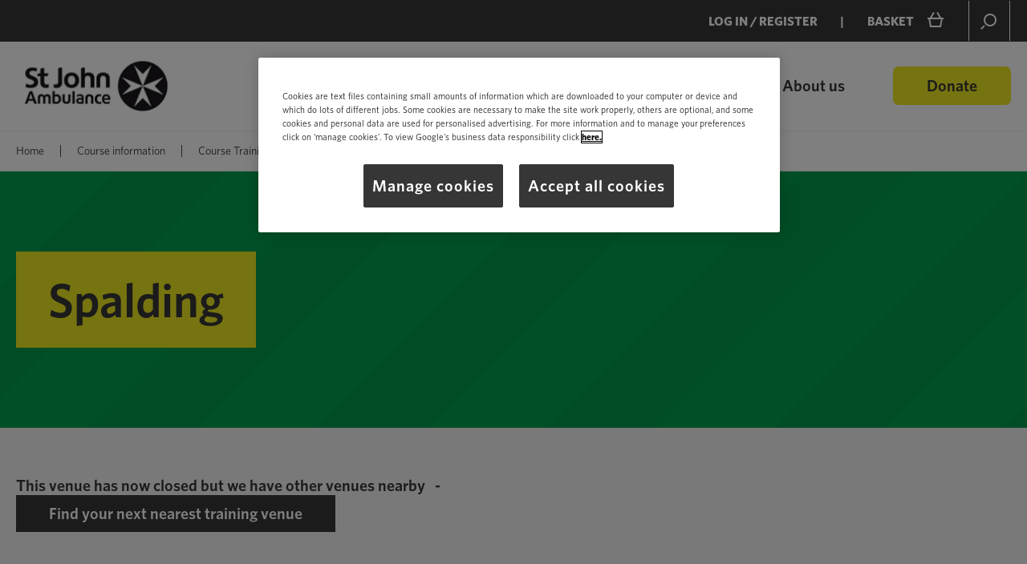

--- FILE ---
content_type: text/html; charset=utf-8
request_url: https://www.sja.org.uk/course-information/training-venues/spalding/
body_size: 20581
content:



<!DOCTYPE html>
<html class="no-js">
<head prefix="og: http://ogp.me/ns#" data-machine="wn1mdwk0001OL">
    <meta charset="utf-8" />
    <title>Spalding | First Aid Training Courses | St John Ambulance</title>
    <meta http-equiv="X-UA-Compatible" content="IE=Edge" />
    <meta name="viewport" content="initial-scale=1.0, maximum-scale=1.0, minimum-scale=1.0, user-scalable=no, width=device-width" />
    <link rel="apple-touch-icon" sizes="57x57" href="/apple-touch-icon-57x57.png">
    <link rel="apple-touch-icon" sizes="60x60" href="/apple-touch-icon-60x60.png">
    <link rel="apple-touch-icon" sizes="72x72" href="/apple-touch-icon-72x72.png">
    <link rel="apple-touch-icon" sizes="76x76" href="/apple-touch-icon-76x76.png">
    <link rel="apple-touch-icon" sizes="114x114" href="/apple-touch-icon-114x114.png">
    <link rel="apple-touch-icon" sizes="120x120" href="/apple-touch-icon-120x120.png">
    <link rel="apple-touch-icon" sizes="144x144" href="/apple-touch-icon-144x144.png">
    <link rel="apple-touch-icon" sizes="152x152" href="/apple-touch-icon-152x152.png">
    <link rel="apple-touch-icon" sizes="180x180" href="/apple-touch-icon-180x180.png">
    <link rel="icon" type="image/png" href="/favicon-32x32.png" sizes="32x32">
    <link rel="icon" type="image/png" href="/android-chrome-192x192.png" sizes="192x192">
    <link rel="icon" type="image/png" href="/favicon-16x16.png" sizes="16x16">
    <link rel="manifest" href="/manifest.json">
    <meta name="msapplication-TileColor" content="#1ea5a0">
    <meta name="msapplication-TileImage" content="/mstile-144x144.png">
    <meta name="theme-color" content="#ffffff">

    <link rel="preconnect" href="https://cdn.fonts.net">
    <link rel="stylesheet" type="text/css" href="/Static/dist/fonts/41e39d15-caad-48c5-9d94-fb2b1961dfc1.css">

        <link rel="preload" href="https://cookie-cdn.cookiepro.com/consent/11fa2619-6699-4f81-84a5-e8c4c89d2653/OtAutoBlock.js" as="script">
        <link rel="preload" href="https://cookie-cdn.cookiepro.com/scripttemplates/otSDKStub.js" as="script">
        <!-- OneTrust Cookies Consent Notice start -->
        <script type="text/javascript" src="https://cookie-cdn.cookiepro.com/consent/11fa2619-6699-4f81-84a5-e8c4c89d2653/OtAutoBlock.js"></script>
        <script src="https://cookie-cdn.cookiepro.com/scripttemplates/otSDKStub.js" type="text/javascript" charset="UTF-8" data-domain-script="11fa2619-6699-4f81-84a5-e8c4c89d2653"></script>
        <script type="text/javascript">
            function OptanonWrapper() { }
        </script>
        <!-- OneTrust Cookies Consent Notice end -->

<meta name="robots" content="noindex, follow" />
    <script src="/bundles/jquery.js?v=235DeCRyc2KKtm5-u-WowaGmWHU3ft44y448NxHpMf41"></script>


    <meta name="keywords" content="" />
    <meta name="description" content="Book a first aid training course in Spalding with St John Ambulance, the nation's leading first aid training provider." />
    <meta name="format-detection" content="telephone=no" />

    <!-- Open graph data -->
    <meta property="og:type" content="website" />
    <meta property="og:title" content="Spalding | First Aid Training Courses" />
    <meta property="og:description" content="Book a first aid training course in Spalding with St John Ambulance, the nation's leading first aid training provider." />
        <meta property="og:url" content="https://www.sja.org.uk/course-information/training-venues/spalding/" />        <!-- Canonical Link -->
        <link rel="canonical" href="https://www.sja.org.uk/course-information/training-venues/spalding/" />

    <!-- Twitter card data -->
<meta property="twitter:site" content="@StJohnAmbulance" />    <meta property="twitter:title" content="Spalding | First Aid Training Courses" />
    <meta property="twitter:description" content="Book a first aid training course in Spalding with St John Ambulance, the nation's leading first aid training provider." />
    <meta property="twitter:card" content="summary_large_image" />

        <!-- Schema Json-Ld -->
<script type="application/ld+json">
    {
      "@context": "https://schema.org",
      "@type": "PostalAddress",
      "@id": "https://www.sja.org.uk/course-information/training-venues/spalding",
       "name": "St John Ambulance Spalding",
       "streetAddress": "St John Ambulance, 7 Pinchbeck Road",
       "addressLocality": "Spalding",
       "postalCode": "PE11 1QD",
       "addressCountry": "GB"
       }
    }
    </script>
    <script>
    SJA_API_BASE = 'https://www.sja.org.uk';
    REDEYE_ENABLED = true;
    REDEYE_BILLINGADDRESS = 'https://redeye.sja.org.uk/cgi-bin/rr/blank.gif?nourl=billing-address&checkout={1}&email={2}&title={3}&firstname={4}&lastname={5}&job_title={6}&telephone={7}&house_name={8}&address1={9}&town={10}&county={11}&postcode={12}&emailpermit={13}&customer_type={14}';
    REDEYE_LOGON = 'https://redeye.sja.org.uk/cgi-bin/rr/blank.gif?nourl=log-in&custref={1}&email={2}';
    REDEYE_OPPORTUNITYLANDING = 'https://redeye.sja.org.uk/cgi-bin/rr/blank.gif?nourl=opportunity-search&opportunity_cat={1}&opportunity_type={2}&postcode={3}';
    </script>

    

    

    <!--[if (gte IE 9)|(!IE)]><!-->
    <link href="/bundles/css.css?v=TJ3kBX5UMY6zdgpklJMnDimog5isjq7_nr1qgIMvVNY1" rel="stylesheet"/>

    <!--<![endif]-->
    <!--[if lt IE 9]>
        <link rel="stylesheet" href="/Static/dist/css/ie.css" type="text/css" media="all">
    <![endif]-->
    <!-- <link rel="stylesheet" href="~/Static/dist/css/print.css" type="text/css" media="print">-->

    <script>
        // Toggle class indicating that JS is enabled; used for styling purpose.
        document.documentElement.className = document.documentElement.className.replace(/\bno-js\b/, '') + 'js';
    </script>


        <!-- Google Tag Manager -->
        <script>
(function(w,d,s,l,i){w[l]=w[l]||[];w[l].push({'gtm.start':
    new Date().getTime(),event:'gtm.js'});var f=d.getElementsByTagName(s)[0],
    j=d.createElement(s),dl=l!='dataLayer'?'&l='+l:'';j.async=true;j.src=
    'https://www.googletagmanager.com/gtm.js?id='+i+dl;f.parentNode.insertBefore(j,f);
})(window,document,'script','dataLayer','GTM-PMCVSKX');</script>
        <!-- End Google Tag Manager -->

        <!-- Facebook Pixel Code -->
        <script>

                    !function (f, b, e, v, n, t, s) {
                        if (f.fbq) return; n = f.fbq = function () {
                            n.callMethod ?
                                n.callMethod.apply(n, arguments) : n.queue.push(arguments)
                        };
                        if (!f._fbq) f._fbq = n; n.push = n; n.loaded = !0; n.version = '2.0';
                        n.queue = []; t = b.createElement(e); t.async = !0;
                        t.src = v; s = b.getElementsByTagName(e)[0];
                        s.parentNode.insertBefore(t, s)
                    }(window, document, 'script','https://connect.facebook.net/en_US/fbevents.js');

                    fbq('init', '479987996204896');
                    fbq('track', 'PageView');
        </script>
        <noscript>
            <img height="1" width="1" style="display:none"
                 src="https://www.facebook.com/tr?id=479987996204896&ev=PageView&noscript=1" />
        </noscript>
        <!-- End Facebook Pixel Code -->

        <!-- Microsoft Pixel Code -->
        <script>(function (w, d, t, r, u) { var f, n, i; w[u] = w[u] || [], f = function () { var o = { ti: "25039322" }; o.q = w[u], w[u] = new UET(o), w[u].push("pageLoad") }, n = d.createElement(t), n.src = r, n.async = 1, n.onload = n.onreadystatechange = function () { var s = this.readyState; s && s !== "loaded" && s !== "complete" || (f(), n.onload = n.onreadystatechange = null) }, i = d.getElementsByTagName(t)[0], i.parentNode.insertBefore(n, i) })(window, document, "script", "//bat.bing.com/bat.js", "uetq");</script>
        <!-- End Microsoft Pixel Code -->

    <!--[if lt IE 9]>
        <script src="/Static/dist/js/html5.printshiv.min.js"></script>
    <![endif]-->

    
<script type="text/javascript">var appInsights=window.appInsights||function(config){function t(config){i[config]=function(){var t=arguments;i.queue.push(function(){i[config].apply(i,t)})}}var i={config:config},u=document,e=window,o="script",s="AuthenticatedUserContext",h="start",c="stop",l="Track",a=l+"Event",v=l+"Page",r,f;setTimeout(function(){var t=u.createElement(o);t.src=config.url||"https://js.monitor.azure.com/scripts/a/ai.0.js";u.getElementsByTagName(o)[0].parentNode.appendChild(t)});try{i.cookie=u.cookie}catch(y){}for(i.queue=[],r=["Event","Exception","Metric","PageView","Trace","Dependency"];r.length;)t("track"+r.pop());return t("set"+s),t("clear"+s),t(h+a),t(c+a),t(h+v),t(c+v),t("flush"),config.disableExceptionTracking||(r="onerror",t("_"+r),f=e[r],e[r]=function(config,t,u,e,o){var s=f&&f(config,t,u,e,o);return s!==!0&&i["_"+r](config,t,u,e,o),s}),i}({instrumentationKey:"2cbb6ef0-016c-4993-bfe5-00a0a3588935",sdkExtension:"a"});window.appInsights=appInsights;appInsights.queue&&appInsights.queue.length===0&&appInsights.trackPageView();</script></head>

<body class="desktop" style="width: 100%;">

    <!-- Google Tag Manager (noscript) -->
    <noscript><iframe src="https://www.googletagmanager.com/ns.html?id=GTM-PMCVSKX" height="0" width="0" style="display:none;visibility:hidden"></iframe></noscript>
    <!-- End Google Tag Manager (noscript) -->

    <div id="sja-vuejs">

        <!-- progress bar for vue.js -->
        <nprogress-container></nprogress-container>

        

        <!-- javascript disabled warning -->
        <noscript>
            <div class="constrained">
                <p>
                    You currently have JavaScript disabled in your web browser, please enable JavaScript to view our website as intended. <a href="http://www.enable-javascript.com/">Here are the instructions of how to enable JavaScript in your browser</a>.
                </p>
            </div>
        </noscript>

<!-- Header -->
<header class="header clearfix" role="banner">
    <div class="secondaryRegion clearfix">
        <div class="constrained-width">

            <!-- Utility Menu -->
            <nav class="menu menu--utility">
                <h2 class="visuallyhidden">Utility navigation</h2>
                <ul role="menu" aria-label="Utility Menu">

                    <account-item email="" inline-template>
                        <li class="menu__item" v-cloak>
                            <template v-if="!loggedIn">
                                <a id="aLoginModal"
                                   href="#"
                                   class="js-modal-trigger"
                                   data-modal-target="mainLoginDialogue"
                                   role="menuitem">Log in / Register</a>
                            </template>
                            <template v-if="loggedIn">
                                <a id="aAccount" href="#" role="menuitem" v-on:click="seen = !seen">Account: <span v-cloak>${loggedIn}</span></a>
                                <ul class="menu__subtree" v-if="seen">
                                    <li class="menu__item">
                                        <a href="/register/my-account/"
                                           role="menuitem">Your account</a>
                                    </li>
                                    <li class="menu__item">
                                        <a id="aLogOut" href="#" role="menuitem" v-on:click.stop.prevent="logout">
                                            Log out
                                        </a>
                                    </li>
                                </ul>
                            </template>
                        </li>
                    </account-item>

                    <li class="menu__item">
                        <a href="/basket/" role="menuitem">
                            BASKET
                            <basket-header-item inline-template>
                                <span v-if="total > 0" v-cloak>(${total})</span>
                            </basket-header-item>
                        </a>
                    </li>
                </ul>
            </nav>

            <!-- Desktop Search -->
            <div class="search search--desktop">
                <h2 class="visuallyhidden">Search</h2>
                <form action="/search-page/" method="get">
                    <input class="js-search-input" type="text" name="query" id="search" placeholder="Type your search" autocomplete="off" maxlength="60"  tabindex="-1">
                    <input class="js-search-btn" type="submit" >
                </form>
            </div>
        </div>
    </div>

    <div class="primaryRegion clearfix">
        <div class="constrained-width">

            <!-- Website Logo -->
            <div class="logo">
                <a href="/" title="Return to Homepage">
                    <img src="/globalassets/test/global-assets/sja_logo_correct_sized1.png?&w=198&h=70&anchor=middlecenter" alt="" title="St John Ambulance logo" />
                    <span class="visuallyhidden">St John Ambulance Home</span>
                </a>
            </div>

            <!-- Mobile Menu Header -->
            <div class="mobileactions">
                <a href="/donate/" class="sja__cta sja__cta--yellow">Donate</a>
                <a href="#" class="cta sja__cta--grey-dark sja__cta--menu-trigger sja__cta--menu-trigger--expand js-menu-trigger"></a>
            </div>

            <!-- Mobile Search -->
            <div class="search search--mobile">
                <h2 class="visuallyhidden">Search</h2>
                <form action="/search-page/" method="get">
                    <input type="text" name="query" id="mobile-search" placeholder="Type your search" autocomplete="off" maxlength="255">
                    <input type="submit">
                </form>
            </div>

            <!-- Main Menu -->
            <nav class="menu menu--user">
                <h2 class="visuallyhidden">User navigation</h2>
                <ul role="menu" aria-label="User Menu" class="js-accordion accordionblock">
                    <!-- Main navigation links -->
                    <li class="menu__item menu__item--mobile-only">
                        <a href="/" role="menuitem">Home</a>
                    </li>



        <li class="menu__item">
            <a role="menuitem" href="/courses/" data-label="First aid courses" class="megamenu-click">First aid courses</a>
                <span class="accordion__title accordion__title--expand"></span>
                <div class="mobile_megamenu_list accordion__panel accordion__panel--collapsed">
                            <div><a href="/courses/workplace-first-aid/" data-label="First aid courses - Workplace First Aid Courses" class="megamenu-click">Workplace First Aid Courses</a></div>
                            <div><a href="/courses/blended-online-first-aid-courses/" data-label="First aid courses - Blended Online First Aid Courses" class="megamenu-click">Blended Online First Aid Courses</a></div>
                            <div><a href="/courses/workplace-mental-health-first-aid/" data-label="First aid courses - Mental Health Courses" class="megamenu-click">Mental Health Courses</a></div>
                            <div><a href="/course-information/e-learning/" data-label="First aid courses - eLearning Courses" class="megamenu-click">eLearning Courses</a></div>
                </div>
                            <div class="megamenu_content hide-mobile">
                    <div class="megamenu_row">

                                <div class="megamenu_column">
                                        <h3><a href="/courses/workplace-first-aid/" data-label="First aid courses - Workplace First Aid Courses" class="megamenu-click">Workplace First Aid Courses</a></h3>

                                        <a href="/courses/workplace-first-aid/hse-first-aid-at-work/book-faw/" data-label="First aid courses - Workplace First Aid Courses - First Aid at Work" class="megamenu-click">First Aid at Work</a>
                                        <a href="/courses/workplace-first-aid/emergency-first-aid/book-efaw/" data-label="First aid courses - Workplace First Aid Courses - Emergency First Aid at Work" class="megamenu-click">Emergency First Aid at Work</a>
                                        <a href="/courses/workplace-first-aid/first-aid-requalification/book-fawr/" data-label="First aid courses - Workplace First Aid Courses - First Aid at Work Requalification" class="megamenu-click">First Aid at Work Requalification</a>
                                        <a href="/courses/workplace-first-aid/annual-refresher-training/book-arfa/" data-label="First aid courses - Workplace First Aid Courses - First Aid Annual Refresher" class="megamenu-click">First Aid Annual Refresher</a>
                                        <a href="/courses/workplace-first-aid/defibrillator-cpr-training/book-aed/" data-label="First aid courses - Workplace First Aid Courses - Automated External Defibrillation (AED)" class="megamenu-click">Automated External Defibrillation (AED)</a>

                                </div>
                                <div class="megamenu_column">
                                        <h3><a href="/courses/blended-online-first-aid-courses/" data-label="First aid courses - Blended Online First Aid Courses" class="megamenu-click">Blended Online First Aid Courses</a></h3>

                                        <a href="/courses/workplace-first-aid/emergency-first-aid-at-work-blended-online/book-efawbl/" data-label="First aid courses - Blended Online First Aid Courses - Emergency First Aid At Work - Blended Online" class="megamenu-click">Emergency First Aid At Work - Blended Online</a>
                                        <a href="/courses/workplace-first-aid/first-aid-at-work-blended-online/book-ofaw/" data-label="First aid courses - Blended Online First Aid Courses - First Aid At Work - Blended Online" class="megamenu-click">First Aid At Work - Blended Online</a>
                                        <a href="/courses/workplace-first-aid/blended-online-first-aid-at-work-requalification/book-ofawr/" data-label="First aid courses - Blended Online First Aid Courses - First Aid At Work Requalification - Blended Online" class="megamenu-click">First Aid At Work Requalification - Blended Online</a>
                                        <a href="/courses/schools-first-aid/blended-online-paediatric-first-aid/book-opf/" data-label="First aid courses - Blended Online First Aid Courses - Paediatric First Aid - Blended Online" class="megamenu-click">Paediatric First Aid - Blended Online</a>

                                </div>
                                <div class="megamenu_column">
                                        <h3><a href="/courses/workplace-mental-health-first-aid/" data-label="First aid courses - Mental Health Courses" class="megamenu-click">Mental Health Courses</a></h3>

                                        <a href="/courses/workplace-mental-health-first-aid/mental-health-first-aid/book/" data-label="First aid courses - Mental Health Courses - Mental Health First Aid (2 Days)" class="megamenu-click">Mental Health First Aid (2 Days)</a>
                                        <a href="/courses/workplace-mental-health-first-aid/mental-health-advocate/book-mha/" data-label="First aid courses - Mental Health Courses - Mental Health Advocate (1 Day)" class="megamenu-click">Mental Health Advocate (1 Day)</a>
                                        <a href="/courses/workplace-mental-health-first-aid/mental-health-awareness/mental-health-awareness/" data-label="First aid courses - Mental Health Courses - Mental Heath Awareness (1/2 Day)" class="megamenu-click">Mental Heath Awareness (1/2 Day)</a>
                                        <a href="/course-information/mental-health-creating-a-supportive-workplace/" data-label="First aid courses - Mental Health Courses - Mental Health: Creating a Supportive Workplace" class="megamenu-click">Mental Health: Creating a Supportive Workplace</a>
                                        <a href="/courses/workplace-mental-health-first-aid/mental-health-manager-supporting-your-team/mental-health-manager-supporting-your-team/" data-label="First aid courses - Mental Health Courses - Mental Health Manager" class="megamenu-click">Mental Health Manager</a>

                                </div>
                                <div class="megamenu_column">
                                        <h3><a href="/course-information/guidance-and-help/" data-label="First aid courses - Guidance and Help" class="megamenu-click">Guidance and Help</a></h3>

                                        <a href="/course-information/training-venues/" data-label="First aid courses - Guidance and Help - Our Training Venues" class="megamenu-click">Our Training Venues</a>
                                        <a href="/course-information/guidance-and-help/working-out-what-you-need/" data-label="First aid courses - Guidance and Help - Working Out What You Need" class="megamenu-click">Working Out What You Need</a>
                                        <a href="/course-information/guidance-and-help/in-house-on-site-training/" data-label="First aid courses - Guidance and Help - In-house and On-site Training" class="megamenu-click">In-house and On-site Training</a>
                                        <a href="/course-information/guidance-and-help/renewing-certification/" data-label="First aid courses - Guidance and Help - Renewing Your Certificate Tool" class="megamenu-click">Renewing Your Certificate Tool</a>
                                        <a href="/course-information/blog/" data-label="First aid courses - Guidance and Help - St John Ambulance Blog" class="megamenu-click">St John Ambulance Blog</a>
                                        <a href="/national-account-services/" data-label="First aid courses - Guidance and Help - How do I Become a National Account Customer?" class="megamenu-click">How do I Become a National Account Customer?</a>
                                        <a href="/course-information/citb-funded-training-courses/" data-label="First aid courses - Guidance and Help - Get 50% OFF Training Courses" class="megamenu-click">Get 50% OFF Training Courses</a>

                                </div>
                                <div class="megamenu_column">
                                        <h3><a href="/course-information/e-learning/" data-label="First aid courses - eLearning Courses" class="megamenu-click">eLearning Courses</a></h3>

                                        <a href="/course-information/e-learning/online-annual-refresher/" data-label="First aid courses - eLearning Courses - First Aid Annual Refresher" class="megamenu-click">First Aid Annual Refresher</a>
                                        <a href="/course-information/e-learning/iosh-managing-safely/" data-label="First aid courses - eLearning Courses - IOSH Managing Safely" class="megamenu-click">IOSH Managing Safely</a>
                                        <a href="/course-information/e-learning/iosh_working_safely/" data-label="First aid courses - eLearning Courses - IOSH Working Safely" class="megamenu-click">IOSH Working Safely</a>
                                        <a href="/course-information/e-learning/iosh-safety-for-executives-and-directors/" data-label="First aid courses - eLearning Courses - IOSH Safety for Executives" class="megamenu-click">IOSH Safety for Executives</a>
                                        <a href="/course-information/e-learning/nebosh-level-6-international-diploma-for-occupational-health-and-safety-management-professionals/" data-label="First aid courses - eLearning Courses - NEBOSH National Diploma" class="megamenu-click">NEBOSH National Diploma</a>
                                        <a href="/course-information/e-learning/manual-handling/" data-label="First aid courses - eLearning Courses - Manual Handling" class="megamenu-click">Manual Handling</a>

                                </div>
                                <div class="megamenu_column">
                                            <h3>First Responder Courses</h3>

                                        <a href="/courses/workplace-first-aid/specialist-high-risk-training/first-responder-on-scene/" data-label="First aid courses - First Responder Courses - First Responder on Scene (FROS)" class="megamenu-click">First Responder on Scene (FROS)</a>
                                        <a href="/courses/workplace-first-aid/specialist-high-risk-training/first-responder-on-scene-requalification/" data-label="First aid courses - First Responder Courses - First Responder On Scene (FROS) Requalification" class="megamenu-click">First Responder On Scene (FROS) Requalification</a>
                                        <a href="/courses/workplace-first-aid/specialist-high-risk-training/first-response-emergency-care-level-3/" data-label="First aid courses - First Responder Courses - First Response Emergency Care Level 3 (FREC 3)" class="megamenu-click">First Response Emergency Care Level 3 (FREC 3)</a>
                                        <a href="/courses/workplace-first-aid/specialist-high-risk-training/first-response-emergency-care-level-3-requalification/" data-label="First aid courses - First Responder Courses - First Responder Emergency Care (FREC 3) Requalification" class="megamenu-click">First Responder Emergency Care (FREC 3) Requalification</a>

                                </div>
                                <div class="megamenu_column">
                                            <h3>Other Courses</h3>

                                        <a href="/courses/workplace-health-safety/fire-marshal/book-fm/" data-label="First aid courses - Other Courses - Fire Marshal" class="megamenu-click">Fire Marshal</a>
                                        <a href="/courses/workplace-health-safety/" data-label="First aid courses - Other Courses - Health and Safety Courses" class="megamenu-click">Health and Safety Courses</a>
                                        <a href="/courses/schools-first-aid/" data-label="First aid courses - Other Courses - Courses for Schools" class="megamenu-click">Courses for Schools</a>
                                        <a href="/courses/individuals-community-groups/" data-label="First aid courses - Other Courses - Courses for Individuals and Community Groups" class="megamenu-click">Courses for Individuals and Community Groups</a>
                                        <a href="/st-john-ambulance-hss-training/" data-label="First aid courses - Other Courses - HSS Construction Health &amp; Safety Courses" class="megamenu-click">HSS Construction Health &amp; Safety Courses</a>

                                </div>

                    </div>
                </div>
        </li>
        <li class="menu__item">
            <a role="menuitem" href="/get-advice/" data-label="Online advice" class="megamenu-click">Online advice</a>
                <span class="accordion__title accordion__title--expand"></span>
                <div class="mobile_megamenu_list accordion__panel accordion__panel--collapsed">
                            <div><a href="/first-aid-advice/" data-label="Online advice - First aid advice" class="megamenu-click">First aid advice</a></div>
                            <div><a href="/get-advice/free-resources/" data-label="Online advice - Free first aid resources" class="megamenu-click">Free first aid resources</a></div>
                            <div><a href="/get-advice/i-need-to-know/" data-label="Online advice - Need to know" class="megamenu-click">Need to know</a></div>
                </div>
                            <div class="megamenu_content hide-mobile">
                    <div class="megamenu_row">

                                <div class="megamenu_column">
                                        <h3><a href="/first-aid-advice/" data-label="Online advice - First aid advice" class="megamenu-click">First aid advice</a></h3>

                                        <a href="/first-aid-advice/cpr/" data-label="Online advice - First aid advice - CPR" class="megamenu-click">CPR</a>
                                        <a href="/get-advice/basic-life-support/" data-label="Online advice - First aid advice - Basic life support" class="megamenu-click">Basic life support</a>
                                        <a href="/get-advice/paediatric-first-aid/" data-label="Online advice - First aid advice - Paediatric first aid" class="megamenu-click">Paediatric first aid</a>

                                </div>
                                <div class="megamenu_column">
                                        <h3><a href="/get-advice/free-resources/" data-label="Online advice - Free first aid resources" class="megamenu-click">Free first aid resources</a></h3>

                                        <a href="/get-advice/first-aid-lesson-plans/" data-label="Online advice - Free first aid resources - Lesson plans" class="megamenu-click">Lesson plans</a>
                                        <a href="/get-advice/accessible-first-aid-resources/" data-label="Online advice - Free first aid resources - Accessible resources" class="megamenu-click">Accessible resources</a>
                                        <a href="/get-advice/translated-first-aid-resources/" data-label="Online advice - Free first aid resources - Translated resources" class="megamenu-click">Translated resources</a>
                                        <a href="/get-advice/free-first-aid-posters/" data-label="Online advice - Free first aid resources - Posters" class="megamenu-click">Posters</a>

                                </div>
                                <div class="megamenu_column">
                                        <h3><a href="/get-advice/i-need-to-know/" data-label="Online advice - Need to know" class="megamenu-click">Need to know</a></h3>


                                </div>
                                <div class="megamenu_column">
                                        <h3><a href="/get-advice/free-first-aid-app/" data-label="Online advice - Free first aid apps" class="megamenu-click">Free first aid apps</a></h3>


                                </div>

                    </div>
                </div>
        </li>
        <li class="menu__item">
            <a role="menuitem" href="https://shop.sja.org.uk/" data-label="First aid supplies" class="megamenu-click">First aid supplies</a>
                            <div class="megamenu_content hide-mobile">
                    <div class="megamenu_row">

                                <div class="megamenu_column">
                                            <h3>&nbsp;</h3>

                                        <a href="https://shop.sja.org.uk/collections/aed-defibrillators" data-label="First aid supplies - null - Defibrillators" class="megamenu-click">Defibrillators</a>
                                        <a href="https://shop.sja.org.uk/collections/defibrillator-bundles" data-label="First aid supplies - null - Defibrillator Bundles" class="megamenu-click">Defibrillator Bundles</a>
                                        <a href="https://shop.sja.org.uk/collections/defibrillator-accessories" data-label="First aid supplies - null - Defibrillator Accessories" class="megamenu-click">Defibrillator Accessories</a>
                                        <a href="https://shop.sja.org.uk/collections/defibrillator-training-models" data-label="First aid supplies - null - Defibrillator Training Models" class="megamenu-click">Defibrillator Training Models</a>
                                        <a href="https://shop.sja.org.uk/collections/defibrillator-maintenance-plans" data-label="First aid supplies - null - Defibrillator Maintenance Plans" class="megamenu-click">Defibrillator Maintenance Plans</a>
                                        <a href="https://shop.sja.org.uk/pages/st-john-heart-defibrillators" data-label="First aid supplies - null - The Heart Defibrillator" class="megamenu-click">The Heart Defibrillator</a>

                                </div>
                                <div class="megamenu_column">
                                            <h3>&nbsp;</h3>

                                        <a href="https://shop.sja.org.uk/pages/first-aid-supplies" data-label="First aid supplies - null - First Aid Supplies" class="megamenu-click">First Aid Supplies</a>
                                        <a href="https://shop.sja.org.uk/collections/first-aid-kits" data-label="First aid supplies - null - First Aid Kits" class="megamenu-click">First Aid Kits</a>
                                        <a href="https://shop.sja.org.uk/collections/first-aid-consumables" data-label="First aid supplies - null - First Aid Consumables" class="megamenu-click">First Aid Consumables</a>
                                        <a href="https://shop.sja.org.uk/collections/first-aid-kit-bundles" data-label="First aid supplies - null - First Aid Kit Bundles" class="megamenu-click">First Aid Kit Bundles</a>
                                        <a href="https://shop.sja.org.uk/collections/first-aid-kit-accessories" data-label="First aid supplies - null - First Aid Kit Accessories" class="megamenu-click">First Aid Kit Accessories</a>

                                </div>
                                <div class="megamenu_column">
                                            <h3>&nbsp;</h3>

                                        <a href="https://shop.sja.org.uk/collections/moving-and-handling" data-label="First aid supplies - null - Moving &amp; Handling" class="megamenu-click">Moving &amp; Handling</a>
                                        <a href="https://shop.sja.org.uk/collections/evacuation-chairs" data-label="First aid supplies - null - Evacuation Chairs" class="megamenu-click">Evacuation Chairs</a>
                                        <a href="https://shop.sja.org.uk/collections/personal-protective-equipment" data-label="First aid supplies - null - Personal Protective Equipment" class="megamenu-click">Personal Protective Equipment</a>
                                        <a href="https://shop.sja.org.uk/collections/cpr-manikins" data-label="First aid supplies - null - Training Manikins &amp; Equipment" class="megamenu-click">Training Manikins &amp; Equipment</a>
                                        <a href="https://shop.sja.org.uk/collections/health-and-safety" data-label="First aid supplies - null - Health &amp; Safety Equipment" class="megamenu-click">Health &amp; Safety Equipment</a>

                                </div>
                                <div class="megamenu_column">
                                        <h3><a href="https://shop.sja.org.uk/pages/buying-guides" data-label="First aid supplies - Working out what you need" class="megamenu-click">Working out what you need</a></h3>

                                        <a href="https://shop.sja.org.uk/pages/defibrillator-guide-for-first-time-buyers" data-label="First aid supplies - Working out what you need - Defibrillator buying guide" class="megamenu-click">Defibrillator buying guide</a>
                                        <a href="https://shop.sja.org.uk/pages/what-to-put-in-a-first-aid-kit" data-label="First aid supplies - Working out what you need - What to put in a first aid kit" class="megamenu-click">What to put in a first aid kit</a>
                                        <a href="https://shop.sja.org.uk/pages/workplace-first-aid-rooms-or-areas" data-label="First aid supplies - Working out what you need - Workplace First Aid Rooms" class="megamenu-click">Workplace First Aid Rooms</a>
                                        <a href="https://shop.sja.org.uk/pages/the-circuit" data-label="First aid supplies - Working out what you need - The Circuit - National Defibrillator Network" class="megamenu-click">The Circuit - National Defibrillator Network</a>
                                        <a href="/national-account-services/" data-label="First aid supplies - Working out what you need - How do I become a National Account Customer?" class="megamenu-click">How do I become a National Account Customer?</a>

                                </div>

                    </div>
                </div>
        </li>
        <li class="menu__item">
            <a role="menuitem" href="/get-involved/" data-label="Get involved" class="megamenu-click">Get involved</a>
                <span class="accordion__title accordion__title--expand"></span>
                <div class="mobile_megamenu_list accordion__panel accordion__panel--collapsed">
                            <div><a href="/get-involved/volunteer-opportunities/" data-label="Get involved - Volunteering" class="megamenu-click">Volunteering</a></div>
                            <div><a href="/get-involved/young-people/" data-label="Get involved - Youth programmes" class="megamenu-click">Youth programmes</a></div>
                            <div><a href="/get-involved/fundraising/" data-label="Get involved - Fundraise" class="megamenu-click">Fundraise</a></div>
                            <div><a href="/get-involved/ways-to-donate/" data-label="Get involved - Ways to give" class="megamenu-click">Ways to give</a></div>
                            <div><a href="/careers-at-sja/" data-label="Get involved - Jobs" class="megamenu-click">Jobs</a></div>
                </div>
                            <div class="megamenu_content hide-mobile">
                    <div class="megamenu_row">

                                <div class="megamenu_column">
                                        <h3><a href="/get-involved/volunteer-opportunities/" data-label="Get involved - Volunteering" class="megamenu-click">Volunteering</a></h3>

                                        <a href="/get-involved/volunteer-opportunities/volunteer-opportunity-search/" data-label="Get involved - Volunteering - Volunteer opportunities" class="megamenu-click">Volunteer opportunities</a>

                                </div>
                                <div class="megamenu_column">
                                        <h3><a href="/get-involved/young-people/" data-label="Get involved - Youth programmes" class="megamenu-click">Youth programmes</a></h3>

                                        <a href="/get-involved/young-people/badgers/" data-label="Get involved - Youth programmes - Badgers (5-10)" class="megamenu-click">Badgers (5-10)</a>
                                        <a href="/get-involved/young-people/cadets/" data-label="Get involved - Youth programmes - Cadets (11-17)" class="megamenu-click">Cadets (11-17)</a>
                                        <a href="/get-involved/young-people/young-responders/" data-label="Get involved - Youth programmes - Young Responders" class="megamenu-click">Young Responders</a>
                                        <a href="/get-involved/student-volunteering/" data-label="Get involved - Youth programmes - Student Volunteering" class="megamenu-click">Student Volunteering</a>
                                        <a href="/duke-of-edinburghs-award/" data-label="Get involved - Youth programmes - Duke of Edinburgh&#39;s Award" class="megamenu-click">Duke of Edinburgh&#39;s Award</a>

                                </div>
                                <div class="megamenu_column">
                                        <h3><a href="/get-involved/fundraising/" data-label="Get involved - Fundraise" class="megamenu-click">Fundraise</a></h3>

                                        <a href="/get-involved/fundraising-events/" data-label="Get involved - Fundraise - Fundraising events" class="megamenu-click">Fundraising events</a>
                                        <a href="/get-involved/organise-your-own-fundraiser/" data-label="Get involved - Fundraise - Organise your own fundraiser" class="megamenu-click">Organise your own fundraiser</a>
                                        <a href="/get-involved/face-to-face-fundraising/" data-label="Get involved - Fundraise - Face-to-face fundraising" class="megamenu-click">Face-to-face fundraising</a>
                                        <a href="/get-involved/trusts-foundations-and-statutory-funders/" data-label="Get involved - Fundraise - Trusts, foundations, and statutory funders" class="megamenu-click">Trusts, foundations, and statutory funders</a>

                                </div>
                                <div class="megamenu_column">
                                        <h3><a href="/get-involved/ways-to-donate/" data-label="Get involved - Ways to give" class="megamenu-click">Ways to give</a></h3>

                                        <a href="/donate/" data-label="Get involved - Ways to give - Online donations" class="megamenu-click">Online donations</a>
                                        <a href="/get-involved/legacy-giving/" data-label="Get involved - Ways to give - Legacy giving" class="megamenu-click">Legacy giving</a>
                                        <a href="/get-involved/donate-in-memory/" data-label="Get involved - Ways to give - Give in memory" class="megamenu-click">Give in memory</a>
                                        <a href="/get-involved/philanthropy/" data-label="Get involved - Ways to give - Philanthropy" class="megamenu-click">Philanthropy</a>
                                        <a href="/get-involved/offline-donations/" data-label="Get involved - Ways to give - Offline donations" class="megamenu-click">Offline donations</a>
                                        <a href="/get-involved/partner-with-us/" data-label="Get involved - Ways to give - Partner with us" class="megamenu-click">Partner with us</a>
                                        <a href="https://sja.weeklylottery.org.uk/" data-label="Get involved - Ways to give - Lottery" class="megamenu-click">Lottery</a>

                                </div>

                    </div>
                </div>
        </li>

                </ul>
            </nav>

            <div class="menu_wrap">
                <!-- Promoted Link -->
                <nav class="menu menu--business">
                    <h2 class="visuallyhidden">Business navigation</h2>
                    <ul role="menu" aria-label="Business Menu">



        <li class="menu__item">
            <a role="menuitem" href="/about-us/" data-label="About us" class="megamenu-click">About us</a>
                <span class="accordion__title accordion__title--expand"></span>
                <div class="mobile_megamenu_list accordion__panel accordion__panel--collapsed">
                            <div><a href="/what-we-do/" data-label="About us - What we do" class="megamenu-click">What we do</a></div>
                            <div><a href="/first-aid-awareness-sessions/" data-label="About us - Free first aid awareness" class="megamenu-click">Free first aid awareness</a></div>
                            <div><a href="/event-medical-cover/" data-label="About us - Event medical cover" class="megamenu-click">Event medical cover</a></div>
                            <div><a href="/about-us/impact-report/" data-label="About us - Annual Report and Accounts" class="megamenu-click">Annual Report and Accounts</a></div>
                </div>
                            <div class="megamenu_content hide-mobile">
                    <div class="megamenu_row">

                                <div class="megamenu_column">
                                            <h3>In the community</h3>

                                        <a href="/real-life-stories/" data-label="About us - In the community - Real life stories" class="megamenu-click">Real life stories</a>
                                        <a href="/real-life-stories/share-your-story/" data-label="About us - In the community - Share your story" class="megamenu-click">Share your story</a>

                                </div>
                                <div class="megamenu_column">
                                            <h3>Our services</h3>

                                        <a href="/first-aid-awareness-sessions/" data-label="About us - Our services - Free first aid awareness" class="megamenu-click">Free first aid awareness</a>
                                        <a href="/event-medical-cover/" data-label="About us - Our services - Event medical cover" class="megamenu-click">Event medical cover</a>
                                        <a href="/what-we-do/ambulance-operations/" data-label="About us - Our services - Ambulance operations" class="megamenu-click">Ambulance operations</a>

                                </div>
                                <div class="megamenu_column">
                                            <h3>Our people</h3>

                                        <a href="/about-us/governance-and-leadership/" data-label="About us - Our people - Our leadership team" class="megamenu-click">Our leadership team</a>
                                        <a href="/about-us/our-clinical-team/" data-label="About us - Our people - Our clinical team" class="megamenu-click">Our clinical team</a>
                                        <a href="/celebrity-ambassadors/" data-label="About us - Our people - Our celebrity ambassadors" class="megamenu-click">Our celebrity ambassadors</a>
                                        <a href="/careers-at-sja/" data-label="About us - Our people - Our jobs" class="megamenu-click">Our jobs</a>

                                </div>
                                <div class="megamenu_column">
                                        <h3><a href="/what-we-do/" data-label="About us - What we do" class="megamenu-click">What we do</a></h3>

                                        <a href="/about-us/annual-reports/" data-label="About us - What we do - Annual Report" class="megamenu-click">Annual Report</a>
                                        <a href="/about-us/impact-report/" data-label="About us - What we do - Impact report" class="megamenu-click">Impact report</a>
                                        <a href="/where-your-money-goes/" data-label="About us - What we do - Where your money goes" class="megamenu-click">Where your money goes</a>

                                </div>

                    </div>
                </div>
        </li>

                    </ul>
                </nav>

                <!-- Donate Link -->
                <nav class="menu menu--donate">
                    <h2 class="visuallyhidden">Donate navigation</h2>
                    <ul role="menu" aria-label="Donate Menu">
                        <li class="menu__item">
                            <a href="/donate/" role="menuitem">Donate</a>
                        </li>
                    </ul>
                </nav>
            </div>
        </div>
    </div>
</header>
        <!-- testing -->
        

<!-- Block Area -->
<main><div class="block breadcrumbblock block__layout span-12"><!-- Breadcrumb Block -->
  <div class="constrained-width">
    <div class="breadcrumb">
      <ul class="breadcrumb__listing">
          <li class="breadcrumb__item"><a href="/" title="Home">Home</a></li>
          <li class="breadcrumb__item"><a href="/link/5f1f2f780a1a46c1a8bb64d2587e5fa2.aspx" title="Course information">Course information</a></li>
          <li class="breadcrumb__item"><a href="/course-information/training-venues/" title="Course Training Venues UK">Course Training Venues UK</a></li>
        <li class="breadcrumb__item">Spalding</li>
      </ul>
    </div>
  </div>
</div><div class="block primaryheadingblock block--greenpattern  block__layout span-12"><a id="2.venue-title"></a>

<!-- Primary Heading Block -->
<div class="constrained-width">
  <div class="primaryheadingblock__content rowblock__content">
    <h1>Spalding</h1>
  </div>
</div>

</div><div class="block rowblock block--grey  block__layout span-12"><a id="venue-closed-row---[spalding]"></a>

<!-- Row Block -->
<div class="constrained-width">
  <div class="rowblock__content">
    <div class="rowblock__row"><div class="block richtextblock block__content span-9"><a id="button-row"></a>

<!-- Rich Text Block -->
<article class="richtext">
  <div class="richtext__body sja__rich-text" >
    <h4>This venue has now closed but we have other venues nearby    -     <a class="sja__cta sja__cta--grey-dark" href="/course-information/training-venues/">Find your next nearest training venue</a></h4>
  </div>
</article></div></div>
  </div>
</div></div><div class="block venuerowblockwithsidebar block--white  block__layout span-12">
<a id="3.-map,-address-and-facilities"></a>



<!-- Venue Row Block with Sidebar -->
<div class="constrained-width">
    <div class="rowblock__content">
        <div class="rowblock__row"><div class="block venueinfoblock block__content span-9"><a id="address-and-facilities"></a>

<div class="courseselection">

    <div class="courseselection__body">







            <div class="courseintro__body">
                <div class="courseintro__venue">
                    <div class="courseintro__venue__address">
                        <h3 >Address</h3>
                                <p>7 Pinchbeck Road</p>
                                <p>Spalding</p>
                                <p>Lincolnshire</p>
                                <p>PE11 1QD</p>
                    </div>
                    <div class="courseintro__venue__info">
                        <h3 >Venue Facilities</h3>
                        <ul>
                                <li>
                                        <a href="https://www.google.com/maps/dir//St+Johns+Ambulance,+7+Pinchbeck+Rd,+Spalding+PE11+1QD/@52.7893039,-0.2209732,12z/data=!4m8!4m7!1m0!1m5!1m1!1s0x48780481cc440001:0x200c0874a5b9d5f7!2m2!1d-0.1509895!2d52.789214" class="sja__link sja__link--underline">
                                                <span class="icon"><img alt="Illustration of pin" src="/globalassets/icons/pin.png" title="Illustration of pin" /></span>
                                            <span class="text">Plan a journey</span>
                                        </a>
                                </li>
                                <li>
                                        <a href="https://www.google.com/maps/dir/Spalding+(SPA),+Spalding/St+Johns+Ambulance,+7+Pinchbeck+Rd,+Spalding+PE11+1QD/@52.7891323,-0.1581184,16z/data=!3m1!4b1!4m14!4m13!1m5!1m1!1s0x4878048287833a27:0xb596fdd5720cf0c3!2m2!1d-0.1568443!2d52.7888186!1m5!1m1!1s0x48780481cc440001:0x200c0874a5b9d5f7!2m2!1d-0.1509895!2d52.789214!3e2" class="sja__link sja__link--underline">
                                                <span class="icon"><img alt="Illustration of train" src="/globalassets/icons/train.png" title="Illustration of train" /></span>
                                            <span class="text">Spalding Railway Station approx. 0.4 mi</span>
                                        </a>
                                </li>
                                <li>
                                        <a href="https://www.google.com/maps/dir/St+Johns+Ambulance,+7+Pinchbeck+Rd,+Spalding+PE11+1QD/Poncha+Cafe,+28A+Westlode+St,+Spalding+PE11+2AF/@52.7889736,-0.1517842,17z/data=!3m1!4b1!4m14!4m13!1m5!1m1!1s0x48780481cc440001:0x200c0874a5b9d5f7!2m2!1d-0.1509895!2d52.789214!1m5!1m1!1s0x487805fba9e5b4b1:0x83b90caa3a8e2ad6!2m2!1d-0.1482914!2d52.7892061!3e2" class="sja__link sja__link--underline">
                                                <span class="icon"><img alt="Illustration of coffee cup" src="/globalassets/icons/coffee.png" title="Illustration of coffee cup" /></span>
                                            <span class="text">Cafe approx. 0.1 mi</span>
                                        </a>
                                </li>
                                <li>
                                        <a href="https://www.google.com/maps/dir/18+Westlode+St+Parking,+18+Westlode+St,+Spalding+PE11+2BQ/St+Johns+Ambulance,+7+Pinchbeck+Rd,+Spalding+PE11+1QD/@52.7893921,-0.151067,18z/data=!4m14!4m13!1m5!1m1!1s0x487804806a634717:0x9457e27cb3b1b1f3!2m2!1d-0.1490798!2d52.7898458!1m5!1m1!1s0x48780481cc440001:0x200c0874a5b9d5f7!2m2!1d-0.1509895!2d52.789214!3e2" class="sja__link sja__link--underline">
                                                <span class="icon"><img alt="Illustration of car" src="/globalassets/icons/car.png" title="Illustration of car" /></span>
                                            <span class="text">On-street parking available (paid parking) on Westlode Street</span>
                                        </a>
                                </li>
                        </ul>
                    </div>
                </div>
            </div>




    </div>







</div></div></div>
    </div>

        <div class="rowblock__sidebar">
            <div class="rowblock__row"><div class="block venuemapblock block__layout span-3"><a id="venue-map"></a>


        <div class="sja__googlemap" data-lat="52.7892514" data-lng="-0.151149615"></div>

</div></div>
        </div>

</div></div><div class="block venuerowblock block--white  block__layout span-12">
<a id="directions---[spalding]"></a>



<!-- Venue Row Block -->
<div class="constrained-width">
    <div class="rowblock__content">
        <div class="rowblock__row"><div class="block richtextblock block__content span-9"><a id="direction---[spalding]"></a>

<!-- Rich Text Block -->
<article class="richtext">
  <div class="richtext__body sja__rich-text" >
    <h3>Venue Closed</h3>
<p>Splading training venue is closed. The nearest training venue is <a title="Peterborough." href="/course-information/training-venues/peterborough/" target="_blank" rel="noopener">Peterborough.</a></p>
<p> </p>
<p> </p>
<!--
<h3>Spalding training venue directions</h3>
<h4>From Boston</h4>
<p>Take the A16 South. At the roundabout with the A151 take the third exit into Holbeach Road. At the roundabout take the second exit into West Elloe Avenue then turn left into Pinchbeck Road. The Centre is to the rear of 7 Pinchbeck Road. <br /> </p>
<h4>From Peterborough</h4>
<p>Take the A16 North to the junction with the A151 (Holbeach Road). Turn left onto Holbeach Road and then follow directions from Boston above.<br /> </p>
<h4>From Kings Lynn</h4>
<p>Take the A151 (Holbeach Road). At the roundabout take the second exit onto West Elloe Avenue. At the junction with Pinchbeck Road turn left. Continue down Pinchbeck Road past Kings Road on the right. The Centre is to the rear of 7 Pinchbeck Road. <br /> </p>
<h4>Parking</h4>
<p>There is very limited parking available at the centre.</p>
<p> </p>
<p><strong> By Bus</strong></p>
<p>The closest bus stop near the venue is Broad Street served by routes 301, G76 and S137S. <br /> </p>
<hr style="height: 3.5px; border-width: 0; color: gray; background-color: #dcdcdc; margin-bottom: 30px; margin-top: 40px;" />
<p> </p>-->
  </div>
</article></div></div>
    </div>
</div></div><div class="block ctablock block--greenpattern block--arrow block__layout span-12"><a id="venue-closed-cta-[spalding]"></a>

<!-- CTA Block -->
<div class="constrained-width">

  <h2 class="ctablock__title" >
This venue is now closed  </h2>

  <div class="ctablock__summary">
    <p ></p>
  </div>

    <div class="ctablock__link block block__content">
      <a class="ctablock__link" href="/course-information/training-venues/" >Find your next nearest venue </a>
    </div>
</div></div></main>


<!-- Add To Basket Model -->
<basket-add-item-modal inline-template>
    <div class="modal" data-modal-name="add-to-basket-dialogue" v-if="modalData">
        <section class="addToBasketDialogue dialogue dialogue--headline">

            <div class="dialogue__inner">

                <header class="dialogue__header">

                    <a href="#" class="sja__link sja__link--close js-dialogue-close">Close</a>

                    <h3 class="block__title--large">Item added to basket</h3>

                    <div v-if="modalData.success" class="message status">
                        <p><span v-cloak>${modalData.success}</span></p>
                    </div>
                    <div v-else-if="modalData.error" class="message notice">
                        <p><span v-cloak>${modalData.error}</span></p>
                    </div>

                    <div v-if="modalData.isSimiler" class="message notice">
                        <p>
                            <strong v-cloak>Similar items below are AVAILABLE NOW as the item added to your basket is currently out of stock</strong>
                        </p>
                    </div>
                    <div v-else-if="modalData.additionalMessage" class="message notice">
                        <p>
                            <strong v-cloak>${modalData.additionalMessage}</strong>
                        </p>
                    </div>
                </header>
                <div class="dialogue__body">
                    <p>
                        <a href="#" v-on:click.stop.prevent="closeModal"
                           class="sja__link sja__link--underline">Close this window</a>
                        <template v-if="!isBasket">
                            <span class="or">or</span>
                            <a href="/basket/"
                               class="sja__cta sja__cta--grey-dark">Go to basket</a>
                        </template>
                    </p>
                </div>

                <div class="dialogue__footer" v-if="(hasRelatedItems || hasRelatedCrossSellContent)">

                    <template v-if="hasRelatedItems">

                        <h3 v-if="modalData.isSimiler" class="block__title--regular ">These items are available now</h3>
                        <h3 v-else class="block__title--regular ">You might also be interested in</h3>

                        <div class="dialogue__productlisting">
                            <div class="block block__content productthumbnailmodalblock span-3"
                                 v-for="product in modalData.relatedItems">
                                <article class="productthumbnailmodal">
                                    <div class="productthumbnailmodal__header">
                                        <div class="productthumbnailmodal__pic">
                                            <a :href="product.url"
                                               class="sja__link sja__link--transparent product-detail-click" :data-pid="product.itemCode">
                                                <picture>
                                                    <img :src="product.imageUrl"
                                                         :alt="product.title">
                                                </picture>
                                            </a>
                                        </div>
                                    </div>

                                    <div class="productthumbnailmodal__body">
                                        <a :href="product.url"
                                           class="sja__link sja__link--transparent product-detail-click" :data-pid="product.itemCode">
                                            <h3 class="block__title--regular ">
                                                <span v-cloak>${product.title}</span>
                                            </h3>
                                        </a>
                                    </div>
                                </article>
                            </div>
                        </div>
                    </template>

                    <div v-if="hasRelatedCrossSellContent" v-html="modalData.relatedCrossSellContent"></div>
                </div>
            </div>
        </section>
    </div>
</basket-add-item-modal>

        

        

            <img style="display: none" data-src="https://redeye.sja.org.uk/cgi-bin/rr/blank.gif?nourl=www.sja.org.uk%2fcourse-information%2ftraining-venues%2fspalding%2f" class="optanon-category-C0004">

        

<!-- Footer -->
<footer class="footer" role="footer">
    <div class="footer-inner">
        <div class="constrained-width">
            <div class="footer-top">
                <nav class="menu menu--footer">
                    <h2 class="visuallyhidden">Footer navigation</h2>
                    <ul role="menu" aria-label="Footer menu">
                                <li class="menu__item">
                                    <a href="/privacy-policy/" role="menuitem">Privacy and Cookies</a>
                                </li>
                                <li class="menu__item">
                                    <a href="/tcs/" role="menuitem">T&amp;Cs</a>
                                </li>
                                <li class="menu__item">
                                    <a href="/policies/" role="menuitem">Policies</a>
                                </li>
                                <li class="menu__item">
                                    <a href="/sitemap/" role="menuitem">Sitemap</a>
                                </li>
                                <li class="menu__item">
                                    <a href="/careers-at-sja/" role="menuitem">Jobs</a>
                                </li>
                                <li class="menu__item">
                                    <a href="/press-centre/" role="menuitem">Press Centre</a>
                                </li>
                                <li class="menu__item">
                                    <a href="/contact-us/" role="menuitem">Contact Us</a>
                                </li>
                                <li class="menu__item">
                                    <a href="/modern-slavery-statement/" role="menuitem">Modern Slavery Act</a>
                                </li>
                                <li class="menu__item">
                                    <a href="/legal-and-site-information/" role="menuitem">Legal and site information</a>
                                </li>
                                <li class="menu__item">
                                    <a href="/gift-aid/" role="menuitem">Gift Aid</a>
                                </li>
                        <li class="menu__item">
                            <a href="https://stjohn.sharepoint.com/sites/connect" role="menuitem" target="_blank">SJA Connect</a>
                        </li>
                    </ul>
                </nav>

                <nav class="menu menu--social">
                    <h2 class="visuallyhidden">Social navigation</h2>

                    <ul role="menu" aria-label="Social Navigation Menu">
                            <li class="menu__item">
                                <a href="https://www.facebook.com/SJA" role="menuitem" target="_blank">
                                    <i class="sja__icon icon_facebook"></i>
                                </a>
                            </li>
                            <li class="menu__item">
                                <a href="https://twitter.com/stjohnambulance" role="menuitem" target="_blank">
                                    <i class="sja__icon icon_twitter"></i>
                                </a>
                            </li>
                            <li class="menu__item">
                                <a href="https://www.instagram.com/stjohn_ambulance/" role="menuitem" target="_blank">
                                    <i class="sja__icon icon_instagram"></i>
                                </a>
                            </li>
                    </ul>
                    <ul role="menu" aria-label="Social Navigation Menu">
                                <li class="menu__item">
                                    <a href="https://www.linkedin.com/company/st-john-ambulance" role="menuitem" target="_blank">
                                        <i class="sja__icon icon_linkedin"></i>
                                    </a>
                                </li>
                                <li class="menu__item">
                                    <a href="https://www.youtube.com/user/stjohnambulance" role="menuitem" target="_blank">
                                        <i class="sja__icon icon_youtube"></i>
                                    </a>
                                </li>
                    </ul>
                </nav>
            </div>

            <div class="footer-bottom">
                <div class="footer-bottom--legal">
                        <p>&#169; 2025 St John Ambulance. Registered charity no. 1077265/1. A company registered in England no. 3866129</p>
                </div>
                <div class="footer-bottom--badge">
                    <a href="https://www.fundraisingregulator.org.uk/validate?registrant=ST+JOHN+AMBULANCE%2C+ENGLAND" class="fr-digital-badge" style="height: auto; width: 150px; text-decoration: none;" target="_blank" >
                        <img src="https://www.fundraisingregulator.org.uk/fr-badge/3701ded4-32c2-482e-bdb8-77eda9147db7/en/white" width="100%" alt="Fundraising Regulator badge with validation link" loading="lazy">
                    </a>
                </div>
            </div>
        </div>
    </div>
</footer>

        <!-- Main Login Modal -->
<main-login-dialogue inline-template>

    <div class="modal" data-modal-name="mainLoginDialogue">
        <section data-modaltype="mainLoginDialogue"
                 class="mainLoginDialogue dialogue dialogue--headline">
            <div class="dialogue__inner">
                <a href="#" class="sja__link sja__link--close js-dialogue-close">Close</a>
                <div class="dialogue__body">
                    <div class="dialogue__bodyLogin">
                        <h3 class="block__title--large">Log into your account</h3>
                        <login-dialogue-form inline-template>

                            <div class="dialogue__body" :class="{ dialogue__body_Max: success }" style="flex-wrap: wrap">

                                <a href="#" v-if="success" class="sja__link sja__link--close js-dialogue-close-success js-dialogue-close ">Close</a>

                                <div id="divLoginErrorMessage" class="message alert" v-if="error">
                                    <span v-cloak>There is an error with your details. Either your email address or password is not recognised.</span>
                                </div>

                                <div id="divLoginSuccessMessage" class="message status" v-if="success">

                                    <p>Hi <span v-cloak>${ email }</span>, you successfully signed in!</p>
                                    <count-down ref="countdown" :time="5" v-on:on-progress="countDownProgress" v-on:on-finish="closeModal">
                                        <p>Closing in ${ countDownSeconds } seconds.</p>
                                    </count-down>
                                    <p v-if="loginType=='checkout'">
                                        You can now
                                        <a href="/basket/">proceed to the checkout</a>.
                                    </p>
                                </div>

                                <template v-if="!loginSuccess">
                                    <form v-on:submit.prevent="login">
                                        <div class="sja__form__element sja__form__text">
                                            <label for="email">Username</label>
                                            <input type="text"
                                                   id="txtLoginEmail"
                                                   name="email"
                                                   v-model="email"
                                                   v-validate="'required|email'"
                                                   :class="{ error: errors.has('email') }"
                                                   placeholder="Username" />
                                            <span v-show="errors.has('email')" class="error"><span v-cloak>${ errors.first("email") }</span></span>
                                        </div>

                                        <div class="sja__form__element sja__form__password">
                                            <label for="password">Password</label>
                                            <div class="tooltip">
                                                <img src="https://www.sja.org.uk/Static/dist/images/sja-assets/web-icons/info-icon.svg" alt="">
                                                <div class="tooltiptext">

                                                    Password requirements:<br />
                                                    <ul>
                                                        <li>Minimum 12 characters</li>
                                                        <li>Minimum 1 number</li>
                                                        <li>Minimum 1 uppercase or special character</li>
                                                    </ul>
                                                </div>
                                            </div>
                                            <input type="password"
                                                   id="txtLoginPassword"
                                                   name="password"
                                                   v-validate="'required'"
                                                   v-model="password"
                                                   placeholder="Password"
                                                   :class="{ error: errors.has('password') }" />
                                            <span v-show="errors.has('password')" class="error"><span v-cloak>${ errors.first("password") }</span></span>
                                        </div>

                                        <button type="submit"
                                                id="btnLoginSubmit"
                                                class="sja__button sja__btn--grey-dark">
                                            Log in
                                        </button>

                                        <a href="#"
                                           id="aForgottenPasswordModal"
                                           data-modal-target="forgottenPasswordDialogue"
                                           class="
              sja__link
              sja__link--underline
              sja__clr-text--grey-dark
              sja__clr-text--padding
              js-modal-trigger
            ">Forgotten password?</a>
        </form>
    </template>
</div>
</login-dialogue-form>
</div>

<div v-if="!loginSuccess" class="
              dialogue__bodyControls
              sja__clr-bg--green-light sja__clr-text--white
            ">
    <a href="#" class="sja__link sja__link--close js-dialogue-close">Close</a>

    <main-login-dialogue-footer inline-template>

        <div class="dialogue__bodyControls_contents" v-if="!loginSuccess">
            <h3 class="block__title--large sja__clr-text--white sja__type-sizes--small">
                Don&#39;t have an account?
            </h3>
            <br />

            <div class="dialogue__bodyControls_contents_buttons">

                <a href="/register/" class="sja__cta sja__btn--transparent sja__clr-text--white">Register here</a>
                <br />
            </div>
            <div class="dialogue__bodyControls_contents_message">
                <p>
                    <span class="sja__clr-text--white" >
                        <p><strong>Are you a National or Key Account customer?</strong> Log in at our <a href="https://myportal.sja.org.uk/User/LogOn.aspx?ReturnUrl=/"><span style="text-decoration: underline;">major accounts portal.</span></a></p>
                    </span>
                </p>
            </div>
        </div>
    </main-login-dialogue-footer>
</div>
</div>
</div>
</section>
</div>
</main-login-dialogue>
        <!-- Forgotten Password Modal -->
<forgotten-password-dialogue inline-template>
  <div class="modal" data-modal-name="forgottenPasswordDialogue">
    <section data-modaltype="forgottenPasswordDialogue" class="forgottenPasswordDialogue dialogue dialogue--headline">

      <div class="dialogue__inner">

        <header class="dialogue__header">

          <a href="#" class="sja__link sja__link--close js-dialogue-close">Close</a>

          <h3 class="block__title--large ">Forgot your password?</h3>

        </header>

        <div class="dialogue__body" v-if="success">
          <div class="message status">
            <div id="divForgottenPasswordSuccessMessage" >
              <p>We've sent you an email on how to re-set your password. Please follow the instructions.</p>
            </div>
            <count-down ref="countdown" :time="10" v-on:on-progress="countDownProgress" v-on:on-finish="closeModal(); hideCountdown()" v-if="showCountdown">
              <p>Closing in ${ countDownSeconds } seconds.</p>
            </count-down>
          </div>
        </div>

        <div class="dialogue__body" v-if="!success">

          <div id="divForgottenPasswordErrorMessage" class="message alert" v-if="error">
            ${ error }
          </div>
            
            <p>Enter your email address below and we will send you instructions on how to create a new password.</p>

          <div class="sja__form__element sja__form__email">
            <label for="email">Email address</label>
            <input type="text" id="txtForgottenPasswordEmail" name="email" v-model="email" v-validate="'required|email'" :class="{'error': errors.has('email') }" placeholder="Email address" />
            <span v-show="errors.has('email')" class="error">${ errors.first('email') }</span>
          </div>

          <div class="sja__form__element sja__form__button">
            <button id="btnForgottenPasswordSubmit" class="sja__button sja__btn--grey-dark" v-on:click="submit">
              Send email
            </button>
          </div>

        </div>

      </div>

    </section>
  </div>

</forgotten-password-dialogue>
        <!-- Forgotten Password Modal -->
<forgotten-password-dialogue inline-template>
  <div id="mapCustomersPortal_Id" class="modal" data-modal-name="mapCustomersPortal">
    <section data-modaltype="mapCustomersPortal" class="forgottenPasswordDialogue dialogue dialogue--headline">

      <div class="dialogue__inner">

        <header class="dialogue__header">

            <a href="#" class="sja__link sja__link--close js-dialogue-close" onclick="window.location.reload(); return false;">Close</a>


            <h3 class="block__title--large ">Major Accounts </h3>

        </header>
        <div class="dialogue__body" v-if="!success">

            <div id="divForgottenPasswordErrorMessage" class="message alert" v-if="error">
                ${ error }
            </div>
            <div class="herotitleimageblock_text" style="background-color: rgb(251 248 195 / 50%); border: 20px solid rgb(251 248 195 / 0%);">
                 <p>Your email address is registered on our Major Accounts portal – to receive your agreed pricing for training courses please proceed to the portal.</p>
            </div>
            <br /> <br />
                   <div style="text-align: center;">
                       <button class="sja__ddl__cta--secondary sja__icon--backtotop--up" onclick="window.location.reload(); return false;" style="margin-right: 20px; border-radius: 0px;"> Continue on main website </button>
                       <button class="sja__btn--green sja__icon--backtotop--up" onclick="window.location.href='https://myportal.sja.org.uk/User/LogOn.aspx?ReturnUrl=/SelectAccount.aspx?Change=True';">Go to Major Accounts portal</button>
                   </div>
        </div>

      </div>

    </section>
  </div>

</forgotten-password-dialogue>

        
    </div>
    <svg version="1.1" xmlns="http://www.w3.org/2000/svg" xmlns:xlink="http://www.w3.org/1999/xlink" class="blur-svg">
        <defs>
            <filter id="blur-filter">
                <feGaussianBlur stdDeviation="3" in="SourceGraphic"></feGaussianBlur>
            </filter>
        </defs>
    </svg>

    <script src="/bundles/js.js?v=WGLwdbJrpD-x4meDz3NEJSH46IzxgsYjo_9jGoag2dU1"></script>

    <script type="text/javascript" src="https://dl.episerver.net/13.6.1/epi-util/find.js"></script>
<script type="text/javascript" src="https://maps.googleapis.com/maps/api/js?key=AIzaSyDqQZXJ7VQlnyBcy9ALS9ZXMZVl6lSpQk8"></script>
<script type="text/javascript">
if(typeof FindApi === 'function'){var api = new FindApi();api.setApplicationUrl('/');api.setServiceApiBaseUrl('/find_v2/');api.processEventFromCurrentUri();api.bindWindowEvents();api.bindAClickEvent();api.sendBufferedEvents();}
</script>


    

        <!-- begin SnapEngage code -->
        <script type="text/javascript">
        (function () {
            var se = document.createElement('script'); se.type = 'text/javascript'; se.async = true;
            se.src = 'https://storage.googleapis.com/snapengage-eu/js/a332ec1c-e086-4954-9826-34f75d27cef7.js';
            var done = false;
            se.onload = se.onreadystatechange = function () {
                if (!done && (!this.readyState || this.readyState === 'loaded' || this.readyState === 'complete')) {
                    done = true;
                    /* Place your SnapEngage JS API code below */
                    /* SnapEngage.allowChatSound(true); Example JS API: Enable sounds for Visitors. */
                }
            };
            var s = document.getElementsByTagName('script')[0]; s.parentNode.insertBefore(se, s);
        })();
        </script>
        <!-- end SnapEngage code -->

    <script>
function handleQuantityChange(parentdiv) {
    var itemCount = parentdiv.find('input.item-count');
    if (itemCount[0].value < 1) {
        parentdiv.find('a.sja__link.sja__link--close')[0].click();
        $(parentdiv.find('.center')).show();
    }
    if (itemCount[0].value == 1) {
        parentdiv.find('a.sja__link.sja__link--close')[0].click();
    }
    var itemCode = $(parentdiv.find('ul.basketproduct__description-lines').find('li').find('span')[0]).text();
    const maxQuantity = localStorage.getItem(itemCode);
    if (parseInt(itemCount[0].value) <= parseInt(maxQuantity)) {
        $(parentdiv.find('.center')).hide();
    }
}
    $(document).ready(function () {

            // Event handler for clicks on remove button (-) in basket for basket-product-item vue js block to open "Are you sure you want to remove this product".
            $(document).on('click', '#remove-quantity', function (e) {
                e.preventDefault();
                var parentdiv = $(this).closest('div').closest('.block');
                handleQuantityChange(parentdiv);
       
            });

            // Event handler for clicks on add button (+) to control product quantity".
            $(document).on('click', '#plus', function (e) {
                e.preventDefault();
                // Find the closest parent with the specified class and then find the 'add-another-attendee-link' within it
                var parentdiv = $(this).closest('div').closest('.block');
                var itemCount = parentdiv.find('input.item-count');
                var itemCode = $(parentdiv.find('ul.basketproduct__description-lines').find('li').find('span')[0]).text();
                var maxQuantity = ((localStorage.getItem(itemCode) == null) ? 50 : localStorage.getItem(itemCode));

                parentdiv.find('div.basket-removal-panel').find('p').text("The maximum purchase quantity for this item is " + maxQuantity + ".");
                if (parseInt(itemCount[0].value) >= parseInt(maxQuantity)) {
                    $(parentdiv.find('.center')).show();
                    $(parentdiv.find('button#remove-quantity')).focus();
                    if ($(window).width() < 699) {
                        $(parentdiv.find('div.basket-removal-panel')).width(150);
                    }
                } else {
                    $(parentdiv.find('.center')).hide();
                }
            });

            // Event handler when customer enter 0 in quantity in basket-product-item vue js block to open "Are you sure you want to remove this product".
            $(document).on('change', '#hidden-item-quantity', function (e) {
                e.preventDefault();
                // Find the closest parent with the specified class and then find the 'add-another-attendee-link' within it
                var parentdiv = $(this).closest('div').closest('.block');
                var itemCount = parentdiv.find('input.item-count');
                if (itemCount[0].value < 1) {
                    parentdiv.find('button.sja__link.sja__button.sja__ddl__cta--secondary')[0].click();
                    parentdiv.find('a.sja__link.sja__link--close')[0].click();
                }
                if (itemCount[0].value == 1) {
                    parentdiv.find('button.sja__link.sja__button.sja__ddl__cta--secondary')[0].click();
                    parentdiv.find('a.sja__link.sja__link--close')[0].click();
                }
                var itemCode = $(parentdiv.find('ul.basketproduct__description-lines').find('li').find('span')[0]).text();
                const maxQuantity = localStorage.getItem(itemCode);
                if (parseInt(itemCount[0].value) > parseInt(maxQuantity)) {
                    parentdiv.find('div.basket-removal-panel').find('p').text("The maximum purchase quantity for this item is " + maxQuantity);
                    $(parentdiv.find('.center')).show();
                } else {
                    $(parentdiv.find('.center')).hide();
                }
            });

            // Event handler for clicks on the mapCustomersPortal_Id element
            $('#mapCustomersPortal_Id').on('click', function (event) {
                // Prevent clicks on the backdrop from closing the modal
                if ($(event.target).closest('.dialogue__inner').length === 0 && $(event.target).is('[data-modal-name="mapCustomersPortal"]')) {
                    return false;
                }
            });

            // Event handler for clicks on the 'Add-another-attendee-btn' button
            $(document).on('click', '#Add-another-attendee-btn', function (e) {
                e.preventDefault();
                // Find the closest parent with the specified class and then find the 'add-another-attendee-link' within it
                var closestBlock = $(this).closest('.block.block__content.basketcourseblock.block--white.span-12');
                closestBlock.find('#add-another-attendee-link')[0].click();

                // Check fields on change
                setTimeout(function () {
                    checkEmptyFields();
                    addAnotherAttendeeClass(closestBlock);
                }, 500);
            });

            // Function to update button class based on quantity attribute
            function addAnotherAttendeeClass(block) {
                var quantity = block.find('.sja__form__element.sja__form__quantity').attr('quantity');
                var button = block.find('#Add-another-attendee-btn');
                var noMoreSpacesMessage = block.find('#NoMoreSpaces');
                var AttendeesValidationMessage = block.find('#AttendeesValidationMessage');

                if (quantity === "false" || typeof quantity === 'undefined') {
                    button.removeClass('sja__ddl__cta--disabled').addClass('sja__ddl__cta--secondary');
                    noMoreSpacesMessage.css('display', 'none');
                    AttendeesValidationMessage.css('display', 'block');
                } else if (quantity === "true") {
                    button.removeClass('sja__ddl__cta--secondary').addClass('sja__ddl__cta--disabled');
                    noMoreSpacesMessage.css('display', 'block');
                    AttendeesValidationMessage.css('display', 'none');
                }
            }

            // Event handler for clicks on the 'Remove-attendee-btn' button
            $(document).on('click', '#Remove-attendee-btn', function (e) {
                e.preventDefault();
                // Find the closest parent with the specified class
                var parentDiv = $(this).closest('.block.block__content.basketcourseblock.block--white.span-12');
                var countDivs = parentDiv.find('.block.block__content.basketattendeeblock.block--grey').length;

                // If there's only one attendee block left, confirm and then remove the item after a short delay
                if (countDivs === 1) {
                    setTimeout(function () {
                        confirmAndRemoveItem(parentDiv);
                    }, 100);
                } else {
                    var lastAttendee = countDivs - 1;
                    parentDiv.find('a.sja__link.sja__link--close.js-dialogue-close')[lastAttendee].click();
                }

                // Check fields on change
                setTimeout(function () {
                    checkEmptyFields();
                    addAnotherAttendeeClass(parentDiv);
                }, 500);
            });

            // Adjusted confirmAndRemoveItem function to accept a parent div parameter
            function confirmAndRemoveItem(parentDiv) {
                var countDivs = parentDiv.find('.block.block__content.basketattendeeblock.block--grey').length;
                if (countDivs === 1) {
                    parentDiv.find('a.sja__link.sja__link--close')[0].click();
                }
            }

            // Function to update the state of the payBasketBtn based on the terms and conditions checkbox (CheckoutPageView.cshtml)
            function updateButtonState() {
                if ($("#checkout__termsAndConditionsCheckbox").is(":checked")) {
                    $("#payBasketBtn").removeClass("sja__button sja__ddl__cta--disabled").addClass("sja__button sja__ddl__cta--primary").prop('disabled', false);
                } else {
                    $("#payBasketBtn").removeClass("sja__button sja__ddl__cta--primary").addClass("sja__button sja__ddl__cta--disabled").prop('disabled', true);
                }
            }

            // Event listener for changes to the terms and conditions checkbox
            $(document).on('change', '#checkout__termsAndConditionsCheckbox', function (e) {
                e.preventDefault();
                updateButtonState();
            });

            // Event handler for clicks on the payBasketBtn
            $(document).on('click', '#payBasketBtn', function (e) {
                e.preventDefault();
                $("#ConfirmAndPayBaskebtn")[0].click();
            });

            // Function to enable the 'Proceed to payment' button (basket)
            function enableProceedToPaymentButton() {
                $('.basketsummary__footer #btnProceedToPayment').each(function () {
                    $(this).removeClass('sja__ddl__cta--disabled');
                    $(this).addClass('sja__ddl__cta--primary');
                });
            }

            // Function to disable the 'Proceed to payment' button (basket)
            function disableProceedToPaymentButton() {
                $('.basketsummary__footer #btnProceedToPayment').each(function () {
                    $(this).removeClass('sja__ddl__cta--primary');
                    $(this).addClass('sja__ddl__cta--disabled');
                });
            }

            // Function to check for empty input or select elements (basket)
            function checkEmptyFields() {
                var isEmpty = false;

                $('.block.block__content.basketcourseblock.block--white.span-12').each(function () {
                    var courseBlock = $(this);

                    courseBlock.find('.block.block__content.basketattendeeblock.block--grey').each(function () {
                        var attendeeBlock = $(this);

                        attendeeBlock.find('input, select').each(function () {
                            // Check for aria-invalid attribute
                            if ($(this).attr('aria-invalid') === 'true') {
                                isEmpty = true;
                                return false; // Exit loop if an invalid field is found
                            }

                            if ($(this).is('select')) {
                                if ($(this).find('option:selected').val() === '') {
                                    isEmpty = true;
                                    return false; // Exit loop if an empty field is found
                                }
                            } else if ($(this).val() === '') {
                                isEmpty = true;
                                return false; // Exit loop if an empty field is found
                            }
                        });

                        if (isEmpty) {
                            return false; // Exit loop if an invalid or empty field is found
                        }
                    });

                    if (isEmpty) {
                        return false; // Exit loop if an invalid or empty field is found
                    }
                });

                if (isEmpty) {
                    disableProceedToPaymentButton();
                } else {
                    enableProceedToPaymentButton();
                }
            }

            // Check fields on page load
            setTimeout(function () {
                checkEmptyFields();
            }, 500);

            // Event handler for clicks on the "Yes please" button (basket)
            $(document).on('mouseup', '.sja__button.sja__btn--transparent', function (e) {
                e.preventDefault();
                setTimeout(function () {
                    checkEmptyFields();
                }, 500);
            });

            // Event handler for clicks on the "close" link (basket)
            $(document).on('mouseup', 'a.sja__link.sja__link--close', function (e) {
                e.preventDefault();
                setTimeout(function () {
                    checkEmptyFields();
                }, 500);
            });

            // Event handler for clicks on the "Save" button (basket)
            $(document).on('mouseup mousedown', '#Save-link', function (e) {
                e.preventDefault();
                setTimeout(function () {
                    checkEmptyFields();
                }, 500);
            });

            // Select the email link with the href attribute set to the specified email
            var emailLink = document.querySelector('a[href="mailto:workplace-training@sja.org.uk"]');

            // Select the "Book Now" Call-to-Action (CTA) button within the course search banner
            var bookNowCTA = document.querySelector('.courseSearchDialogue_Banner .js-modal-trigger');

            // Select the section with the ID 'recommended-products'
            var recommendedSection = document.querySelector('#recommended-products');

            // Make the recommended section focusable by setting a tabindex attribute
            recommendedSection.setAttribute('tabindex', '0');

            // Make the "Book Now" CTA button focusable by setting a tabindex attribute
            bookNowCTA.setAttribute('tabindex', '0');

            // Add a keydown event listener to the email link for handling keyboard navigation
            emailLink.addEventListener('keydown', function (event) {
                // Check if the pressed key is the Tab key and if Shift is NOT held down
                if (event.key === 'Tab' && !event.shiftKey) {
                    // Prevent the default tab behavior
                    event.preventDefault();

                    // Delay the focus shift to the "Book Now" CTA by 10 milliseconds
                    setTimeout(function () {
                        // Move focus to the "Book Now" CTA button
                        bookNowCTA.focus();
                    }, 10);
                }
            });

            // Add a keydown event listener to the "Book Now" CTA button for handling keyboard navigation
            bookNowCTA.addEventListener('keydown', function (event) {
                // Check if the pressed key is the Tab key and if Shift is NOT held down
                if (event.key === 'Tab' && !event.shiftKey) {
                    // Prevent the default tab behavior
                    event.preventDefault();

                    // Delay the focus shift to the recommended section by 10 milliseconds
                    setTimeout(function () {
                        // Move focus to the recommended section
                        recommendedSection.focus();
                    }, 10);
                }
            });

        });
    </script>



</body>
</html>






--- FILE ---
content_type: text/css
request_url: https://www.sja.org.uk/Static/dist/fonts/41e39d15-caad-48c5-9d94-fb2b1961dfc1.css
body_size: -8
content:
/* @import must be at top of file, otherwise CSS will not work */
@import url("https://cdn.fonts.net/t/1.css?apiType=css&projectid=41e39d15-caad-48c5-9d94-fb2b1961dfc1");

@font-face {
    font-family: "Whitney A";
    font-display: swap;
    font-weight: 300;
    src: url('Whitney/WhitneyBook_normal_normal.woff2') format('woff2'), url('Whitney/WhitneyBook_normal_normal.woff') format('woff');
}

@font-face {
    font-family: "Whitney A";
    font-display: swap;
    font-weight: 400;
    src: url('Whitney/WhitneyBook_normal_normal.woff2') format('woff2'), url('Whitney/WhitneyBook_normal_normal.woff') format('woff');
}

@font-face {
    font-family: "Whitney A";
    font-display: swap;
    font-weight: 600;
    src: url('Whitney/WhitneySemibold_normal_normal.woff2') format('woff2'), url('Whitney/WhitneySemibold_normal_normal.woff') format('woff');
}

@font-face {
    font-family: "Whitney A";
    font-display: swap;
    font-weight: 700;
    src: url('Whitney/WhitneyBold_normal_normal.woff2') format('woff2'), url('Whitney/WhitneyBold_normal_normal.woff') format('woff');
}

@font-face {
    font-family: "Whitney A";
    font-display: swap;
    font-weight: 800;
    src: url('Whitney/WhitneySemibold_normal_normal.woff2') format('woff2'), url('Whitney/WhitneySemibold_normal_normal.woff') format('woff');
}

@font-face {
    font-family: "Whitney A";
    font-display: swap;
    font-weight: 900;
    src: url('Whitney/WhitneyBlack_normal_normal.woff2') format('woff2'), url('Whitney/WhitneyBlack_normal_normal.woff') format('woff');
}

@font-face {
    font-family: "Whitney A";
    font-display: swap;
    font-style: italic;
    src: url('Whitney/WhitneyBookItalic_italic_normal.woff2') format('woff2'), url('Whitney/WhitneyBookItalic_italic_normal.woff') format('woff');
}

--- FILE ---
content_type: image/svg+xml
request_url: https://www.sja.org.uk/Static/dist/images/sja-assets/web-icons/info-icon.svg
body_size: 134
content:
<?xml version="1.0" standalone="no"?>
<!DOCTYPE svg PUBLIC "-//W3C//DTD SVG 20010904//EN"
 "http://www.w3.org/TR/2001/REC-SVG-20010904/DTD/svg10.dtd">
<svg version="1.0" xmlns="http://www.w3.org/2000/svg"
 width="512.000000pt" height="512.000000pt" viewBox="0 0 512.000000 512.000000"
 preserveAspectRatio="xMidYMid meet">
<metadata>
Created by potrace 1.16, written by Peter Selinger 2001-2019
</metadata>
<g transform="translate(0.000000,512.000000) scale(0.100000,-0.100000)"
fill="#363636" stroke="none">
<path d="M2256 4784 c-723 -98 -1359 -548 -1691 -1195 -120 -234 -191 -462
-230 -734 -19 -130 -19 -448 -1 -585 89 -656 450 -1232 1001 -1593 201 -131
498 -256 731 -307 302 -66 668 -68 964 -5 659 138 1232 581 1535 1186 155 307
224 589 232 945 8 305 -22 518 -108 779 -48 143 -164 385 -246 510 -361 551
-937 912 -1593 1001 -132 17 -460 17 -594 -2z m569 -330 c711 -96 1320 -601
1549 -1286 65 -194 87 -327 93 -553 6 -228 -7 -351 -58 -544 -173 -656 -689
-1177 -1340 -1355 -173 -47 -324 -67 -510 -67 -352 0 -671 87 -972 265 -499
294 -838 801 -922 1377 -20 138 -20 400 0 538 118 806 722 1445 1521 1606 219
45 407 50 639 19z"/>
<path d="M2400 3520 l0 -160 160 0 160 0 0 160 0 160 -160 0 -160 0 0 -160z"/>
<path d="M2400 2240 l0 -800 160 0 160 0 0 800 0 800 -160 0 -160 0 0 -800z"/>
</g>
</svg>


--- FILE ---
content_type: image/svg+xml
request_url: https://www.sja.org.uk/Static/dist/images/sja-assets/web-icons/search--black.svg
body_size: 53
content:
<?xml version="1.0" encoding="UTF-8" standalone="no"?>
<svg width="52px" height="50px" viewBox="0 0 52 50" version="1.1" xmlns="http://www.w3.org/2000/svg" xmlns:xlink="http://www.w3.org/1999/xlink">
    <!-- Generator: Sketch 46.2 (44496) - http://www.bohemiancoding.com/sketch -->
    <title>Search icon</title>
    <desc>Created with Sketch.</desc>
    <defs></defs>
    <g id="Symbols" stroke="none" stroke-width="1" fill="none" fill-rule="evenodd">
        <g id="(B0)-Header-1440" transform="translate(-1548.000000, 0.000000)">
            <g id="**-Utility-nav">
                <g transform="translate(4.000000, 0.000000)">
                    <g id="Search-icon" transform="translate(1544.000000, 0.000000)">
                        <rect id="Rectangle-4" fill="#FFFFFF" x="0" y="0" width="52" height="50"></rect>
                        <rect id="Rectangle-4-Copy" fill="#363636" x="1" y="0" width="50" height="50"></rect>
                        <path d="M19.243,30.343 L20.657,31.757 L16.415,36 L15,34.586 L19.243,30.343 Z M27,30 C23.692,30 21,27.308 21,24 C21,20.691 23.692,18 27,18 C30.309,18 33,20.691 33,24 C33,27.308 30.309,30 27,30 L27,30 Z M27,16 C22.582,16 19,19.582 19,24 C19,28.418 22.582,32 27,32 C31.419,32 35,28.418 35,24 C35,19.582 31.419,16 27,16 L27,16 Z" id="search_right-[#1505]" fill="#FFFFFF"></path>
                    </g>
                </g>
            </g>
        </g>
    </g>
</svg>

--- FILE ---
content_type: image/svg+xml
request_url: https://www.sja.org.uk/Static/dist/images/sja-assets/web-icons/stripe-green-slice.svg
body_size: 498
content:
<?xml version="1.0" encoding="utf-8"?>
<!-- Generator: Adobe Illustrator 21.0.2, SVG Export Plug-In . SVG Version: 6.00 Build 0)  -->
<svg version="1.1" id="Layer_1" xmlns="http://www.w3.org/2000/svg" xmlns:xlink="http://www.w3.org/1999/xlink" x="0px" y="0px"
	 viewBox="0 0 4970 1444" width="4970" height="1444" style="enable-background:new 0 0 4970 1444;" xml:space="preserve">
<style type="text/css">
	.st0{fill:#009A4A;}
	.st1{fill:none;}
	.st2{fill:#009F4D;}
</style>
<rect x="-0.9" class="st0" width="4970" height="1444"/>
<g>
	<polygon class="st1" points="3113.6,1444 4557.6,0 4421.4,0 2977.4,1444 	"/>
	<polygon class="st1" points="1403.3,1444 2847.3,0 2711.1,0 1267.1,1444 	"/>
	<polygon class="st1" points="714.2,0 -0.9,715.2 -0.9,853.5 852.5,0 	"/>
	<polygon class="st1" points="833.2,1444 2277.2,0 2141,0 697,1444 	"/>
	<polygon class="st1" points="2544.6,1444 3988.6,0 3851.3,0 2407.3,1444 	"/>
	<polygon class="st1" points="1118.8,1444 2562.8,0 2425.6,0 981.6,1444 	"/>
	<polygon class="st1" points="1688.9,1444 3132.9,0 2995.7,0 1551.7,1444 	"/>
	<polygon class="st1" points="1973.4,1444 3417.4,0 3281.2,0 1837.2,1444 	"/>
	<polygon class="st1" points="2259,1444 3703,0 3565.8,0 2121.8,1444 	"/>
	<polygon class="st1" points="2829.1,1444 4273.1,0 4136.9,0 2692.9,1444 	"/>
	<polygon class="st1" points="262.1,1444 1706.1,0 1569.9,0 125.9,1444 	"/>
	<polygon class="st1" points="4825,1444 4969.1,1299.9 4969.1,1163.7 4688.8,1444 	"/>
	<polygon class="st1" points="1000.8,0 -0.9,1001.8 -0.9,1138 1137,0 	"/>
	<polygon class="st1" points="145.2,0 -0.9,146.1 -0.9,282.3 281.4,0 	"/>
	<polygon class="st1" points="1285.4,0 -0.9,1286.3 -0.9,1422.5 1421.6,0 	"/>
	<polygon class="st1" points="4253.8,1444 4969.1,728.8 4969.1,592.6 4117.6,1444 	"/>
	<polygon class="st1" points="4540.5,1444 4969.1,1015.4 4969.1,877.1 4402.2,1444 	"/>
	<polygon class="st1" points="3684.8,1444 4969.1,159.7 4969.1,23.5 3548.6,1444 	"/>
	<polygon class="st1" points="3969.3,1444 4969.1,444.3 4969.1,308.1 3833.1,1444 	"/>
	<polygon class="st1" points="3400.3,1444 4844.3,0 4706,0 3262,1444 	"/>
	<polygon class="st1" points="548.7,1444 1992.7,0 1854.4,0 410.4,1444 	"/>
	<polygon class="st1" points="429.7,0 -0.9,430.7 -0.9,566.9 565.9,0 	"/>
	<polygon class="st2" points="1837.2,1444 3281.2,0 3132.9,0 1688.9,1444 	"/>
	<polygon class="st2" points="2407.3,1444 3851.3,0 3703,0 2259,1444 	"/>
	<polygon class="st2" points="1551.7,1444 2995.7,0 2847.3,0 1403.3,1444 	"/>
	<polygon class="st2" points="2121.8,1444 3565.8,0 3417.4,0 1973.4,1444 	"/>
	<polygon class="st2" points="2977.4,1444 4421.4,0 4273.1,0 2829.1,1444 	"/>
	<polygon class="st2" points="2692.9,1444 4136.9,0 3988.6,0 2544.6,1444 	"/>
	<polygon class="st2" points="981.6,1444 2425.6,0 2277.2,0 833.2,1444 	"/>
	<polygon class="st2" points="410.4,1444 1854.4,0 1706.1,0 262.1,1444 	"/>
	<polygon class="st2" points="1569.9,0 1421.6,0 -0.9,1422.5 -0.9,1444 125.9,1444 	"/>
	<polygon class="st2" points="697,1444 2141,0 1992.7,0 548.7,1444 	"/>
	<polygon class="st2" points="1267.1,1444 2711.1,0 2562.8,0 1118.8,1444 	"/>
	<polygon class="st2" points="3262,1444 4706,0 4557.6,0 3113.6,1444 	"/>
	<polygon class="st2" points="281.4,0 -0.9,282.3 -0.9,430.7 429.7,0 	"/>
	<polygon class="st2" points="4969.1,1444 4969.1,1299.9 4825,1444 	"/>
	<polygon class="st2" points="1137,0 -0.9,1138 -0.9,1286.3 1285.4,0 	"/>
	<polygon class="st2" points="852.5,0 -0.9,853.5 -0.9,1001.8 1000.8,0 	"/>
	<polygon class="st2" points="565.9,0 -0.9,566.9 -0.9,715.2 714.2,0 	"/>
	<polygon class="st2" points="-0.9,0 -0.9,146.1 145.2,0 	"/>
	<polygon class="st2" points="4402.2,1444 4969.1,877.1 4969.1,728.8 4253.8,1444 	"/>
	<polygon class="st2" points="4117.6,1444 4969.1,592.6 4969.1,444.3 3969.3,1444 	"/>
	<polygon class="st2" points="3833.1,1444 4969.1,308.1 4969.1,159.7 3684.8,1444 	"/>
	<polygon class="st2" points="3548.6,1444 4969.1,23.5 4969.1,0 4844.3,0 3400.3,1444 	"/>
	<polygon class="st2" points="4688.8,1444 4969.1,1163.7 4969.1,1015.4 4540.5,1444 	"/>
</g>
</svg>


--- FILE ---
content_type: image/svg+xml
request_url: https://www.sja.org.uk/Static/dist/images/sja-assets/web-icons/close.svg
body_size: -164
content:
<?xml version="1.0" encoding="UTF-8"?>
<svg width="20px" height="20px" viewBox="0 0 20 20" version="1.1" xmlns="http://www.w3.org/2000/svg" xmlns:xlink="http://www.w3.org/1999/xlink">
    <!-- Generator: Sketch 46 (44423) - http://www.bohemiancoding.com/sketch -->
    <title>close [#1511]</title>
    <desc>Created with Sketch.</desc>
    <defs></defs>
    <g id="Assets" stroke="none" stroke-width="1" fill="none" fill-rule="evenodd">
        <polygon id="close-[#1511]" fill="#363636" points="11.446 10 20 18.554 18.553 20 10 11.446 1.446 20 0 18.554 8.553 10 0 1.446 1.446 0 10 8.554 18.553 0 20 1.446"></polygon>
    </g>
</svg>

--- FILE ---
content_type: image/svg+xml
request_url: https://www.sja.org.uk/Static/dist/images/sja-assets/web-icons/shoppingcart--white.svg
body_size: -128
content:
<?xml version="1.0" encoding="UTF-8"?>
<svg width="20px" height="19px" viewBox="0 0 20 19" version="1.1" xmlns="http://www.w3.org/2000/svg" xmlns:xlink="http://www.w3.org/1999/xlink">
    <!-- Generator: Sketch 46 (44423) - http://www.bohemiancoding.com/sketch -->
    <title>Shopping_cart Copy</title>
    <desc>Created with Sketch.</desc>
    <defs></defs>
    <g id="Assets" stroke="none" stroke-width="1" fill="none" fill-rule="evenodd">
        <path d="M15.306,16.9954634 L4.694,16.9954634 L3.361,8.97731709 L16.82,8.97731709 L15.306,16.9954634 Z M17,6.9727805 L12.977,0.0120272195 L11.245,1.00226829 L14.691,6.9727805 L5.31,6.9727805 L8.756,1.01429551 L7.024,0 L3,6.9727805 L0,6.9727805 L0,8.97731709 L1.334,8.97731709 L3,19 L17,19 L18.667,8.97731709 L20,8.97731709 L20,6.9727805 L17,6.9727805 Z" id="Shopping_cart-Copy" fill="#FFFFFF"></path>
    </g>
</svg>

--- FILE ---
content_type: image/svg+xml
request_url: https://www.sja.org.uk/Static/dist/images/sja-assets/web-icons/arrow--white.svg
body_size: -187
content:
<?xml version="1.0" encoding="UTF-8"?>
<svg width="21px" height="20px" viewBox="0 0 21 20" version="1.1" xmlns="http://www.w3.org/2000/svg" xmlns:xlink="http://www.w3.org/1999/xlink">
    <!-- Generator: Sketch 46 (44423) - http://www.bohemiancoding.com/sketch -->
    <title>Arrow Copy</title>
    <desc>Created with Sketch.</desc>
    <defs></defs>
    <g id="Assets" stroke="none" stroke-width="1" fill="none" fill-rule="evenodd">
        <polygon id="Arrow-Copy" fill="#FFFFFF" points="4.68126271 0 11.8319408 7.23324993 -4.08562073e-14 7.23817609 -4.08562073e-14 12.1784142 12.0958424 12.1784142 4.68126271 19.280769 11.326188 19.280769 21 9.70219611 11.326188 0"></polygon>
    </g>
</svg>